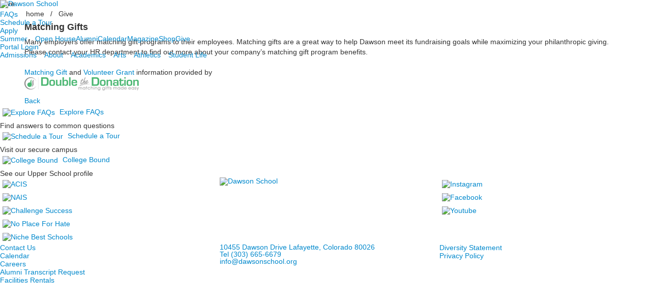

--- FILE ---
content_type: text/html; charset=utf-8
request_url: https://www.dawsonschool.org/list-detail?pk=211834&fromId=320748
body_size: 8114
content:

<!DOCTYPE html>
<html lang="en" class="body externalcrawler">
<head>
    <title>Top Private School K-12 Matching Gifts College Preparatory located in Lafayette, CO</title>
    <meta charset="utf-8">
    <meta name="viewport" content="width=device-width, initial-scale=1.0">
    
    <meta content="XrqICMlUAwCyLhR6-P8_kpFI5wgD1D7JbIvqrRwFVIA" name="google-site-verification" /><link href="https://www.dawsonschool.org/list-detail?pk=211834" rel="canonical" />
        <link rel="apple-touch-icon" href="//bbk12e1-cdn.myschoolcdn.com/715/site/1710/homescreen/DawsonHomescreen.png">
        <link rel="apple-touch-icon" sizes="76x76" href="//bbk12e1-cdn.myschoolcdn.com/715/site/1710/homescreen/DawsonHomescreen.png?w=76">
        <link rel="apple-touch-icon" sizes="120x120" href="//bbk12e1-cdn.myschoolcdn.com/715/site/1710/homescreen/DawsonHomescreen.png?w=120">
        <link rel="apple-touch-icon" sizes="152x152" href="//bbk12e1-cdn.myschoolcdn.com/715/site/1710/homescreen/DawsonHomescreen.png?w=152">
        <link rel="apple-touch-icon" sizes="180x180" href="//bbk12e1-cdn.myschoolcdn.com/715/site/1710/homescreen/DawsonHomescreen.png?w=180">
        <link rel="apple-touch-icon" sizes="192x192" href="//bbk12e1-cdn.myschoolcdn.com/715/site/1710/homescreen/DawsonHomescreen.png?w=192">


<meta name="description" content="Many employers offer matching gift programs to their employees. Matching gifts are a great way to help Dawson meet its fundraising goals while maximizing your philanthropic giving. Please contact your HR department to find out more about your company&amp;#8217;s matching gift program benefits." />
<meta itemprop="name" content="Matching Gifts">
<meta itemprop="description" content="Many employers offer matching gift programs to their employees. Matching gifts are a great way to help Dawson meet its fundraising goals while maximizing your philanthropic giving. Please contact your HR department to find out more about your company&amp;#8217;s matching gift program benefits.">
<meta name="twitter:card" content="summary">
<meta name="twitter:title" content="Matching Gifts">
<meta name="twitter:description" content="Many employers offer matching gift programs to their employees. Matching gifts are a great way to help Dawson meet its fundraising goals while maximizing your philanthropic giving. Please...">
<meta property="og:title" content="Matching Gifts" />
<meta property="og:type" content="article" />
<meta property="og:url" content="https://www.dawsonschool.org/list-detail?pk=211834&amp;fromId=320748" />
<meta property="og:description" content="Many employers offer matching gift programs to their employees. Matching gifts are a great way to help Dawson meet its fundraising goals while maximizing your philanthropic giving. Please contact your HR department to find out more about your company&amp;#8217;s matching gift program benefits." />
<meta property="og:site_name" content="Dawson School" />
<meta property="article:published_time" />    <link rel="preconnect" href="//fonts.googleapis.com"> <link rel="preconnect" href="//fonts.gstatic.com" crossorigin> <link href="//fonts.googleapis.com/css2?family=Manrope:wght@400;500;600;700;800&family=Merriweather:ital,wght@0,300;0,400;0,700;1,300;1,400;1,700&family=Nunito+Sans:ital,opsz,wght@0,6..12,400;0,6..12,700;0,6..12,800;0,6..12,900;1,6..12,400;1,6..12,700;1,6..12,800;1,6..12,900&family=Material+Symbols+Outlined&family=Material+Symbols+Sharp:opsz,wght,FILL,GRAD@48,400,1,0&display=swap" rel="stylesheet"><link rel="stylesheet" type="text/css" href="//libs-w2.myschoolapp.com/bootstrap/2.1.1/css/bootstrap.24col.min.css"/><link rel="stylesheet" type="text/css" href="//libs-w2.myschoolapp.com/jquery-flexslider/2.10/jquery.flexslider-min.css"/><link rel="stylesheet" type="text/css" href="//libs-w2.myschoolapp.com/video/7.4.3/video-js.css"/><link rel="stylesheet" type="text/css" href="//libs-w2.myschoolapp.com/jquery-background-carousel/1.2/background-carousel.css"/><link rel="stylesheet" type="text/css" href="//libs-w2.myschoolapp.com/jquery-jplayer/2.4.1/morning.light/jplayer.morning.light.css"/><link rel="stylesheet" type="text/css" href="//libs-w2.myschoolapp.com/images/jPlayer/p3.morning.light.css"/><link rel="stylesheet" type="text/css" href="//src-e1.myschoolapp.com/2026.01.26.4/minify/page-main.css"/><link rel = "stylesheet" type = "text/css" href = "//bbk12e1-cdn.myschoolcdn.com/ftpimages/715/SiteStyle/1710/SiteStyle134103991942071378.css"/>
    <script type="text/javascript" src="//libs-w2.myschoolapp.com/headJs/1.0.3.cd/head.min.js"></script>
    <script>head.js({"/jquery/3.7.1/jquery-3.7.1.min.js": "//libs-w2.myschoolapp.com/jquery/3.7.1/jquery-3.7.1.min.js"},{"/jquery-migrate/3.4.1/jquery-migrate-3.4.1.min.js": "//libs-w2.myschoolapp.com/jquery-migrate/3.4.1/jquery-migrate-3.4.1.min.js"},{"/p3-fwk/1.1.0/p3-fwk.js": "//libs-w2.myschoolapp.com/p3-fwk/1.1.0/p3-fwk.js"},{"/backbone-validation/backbone-validation-min.js": "//src-e1.myschoolapp.com/2026.01.26.4/src/libs/backbone-validation/backbone-validation-min.js"},{"/jquery-flexslider/2.10/jquery.flexslider-min.js": "//libs-w2.myschoolapp.com/jquery-flexslider/2.10/jquery.flexslider-min.js"},{"/video/7.4.3/video.min.js": "//libs-w2.myschoolapp.com/video/7.4.3/video.min.js"},{"/video/share/1.5/share.video.min.js": "//libs-w2.myschoolapp.com/video/share/1.5/share.video.min.js"},{"/jquery-simplemodal/1.4.5/jquery.simplemodal.1.4.5.min.js": "//libs-w2.myschoolapp.com/jquery-simplemodal/1.4.5/jquery.simplemodal.1.4.5.min.js"},{"/jquery-background-carousel/1.2/jquery.background.carousel.js": "//libs-w2.myschoolapp.com/jquery-background-carousel/1.2/jquery.background.carousel.js"},{"/jquery-jplayer/2.4.1/jquery.jplayer.js": "//libs-w2.myschoolapp.com/jquery-jplayer/2.4.1/jquery.jplayer.js"},{"/jqueryui/1.13.2/jquery-ui.min.js": "//libs-w2.myschoolapp.com/jqueryui/1.13.2/jquery-ui.min.js"},{"/jquery-waitforimages/1.5/jquery.waitforimages.js": "//libs-w2.myschoolapp.com/jquery-waitforimages/1.5/jquery.waitforimages.js"},{"/2026.01.26.4/minify/page-main.js": "//src-e1.myschoolapp.com/2026.01.26.4/minify/page-main.js"}, function() { onMessage.init({"PageTaskId":320197,"PageName":"List Detail","SiteId":1710,"AppDomain":"https://dawsonschool.myschoolapp.com","IsLive":true,"SslInd":true,"SslUrl":"https://dawsonschool.myschoolapp.com/page/list-detail?pk=211834&fromId=320748&siteId=1710&ssl=1"}, [{"content":"logo","clientid":"content_177645","options":{"AltText":"Dawson School","Url":"https://www.dawsonschool.org/","newWindow":false,"LogoImageUrl":"//bbk12e1-cdn.myschoolcdn.com/ftpimages/715/logo/white_dawsonlogo1_03.png"},"StyleTypeId":1,"StyleModeId":1},{"content":"links","clientid":"content_177646","options":null,"StyleTypeId":1,"StyleModeId":1},{"content":"menu","clientid":"content_177647","options":{"UrlPrefix":""},"StyleTypeId":2,"StyleModeId":1},{"content":"menu","clientid":"content_177648","options":{"UrlPrefix":""},"StyleTypeId":2,"StyleModeId":1},{"content":"menu","clientid":"content_177649","options":{"StartLevel":1,"EndLevel":2,"UrlPrefix":""},"StyleTypeId":2,"StyleModeId":1},{"content":"pagetitle","clientid":"content_177651","options":{"UrlPrefix":""},"StyleTypeId":1,"StyleModeId":1},{"content":"breadcrumb","clientid":"content_177652","options":{"UrlPrefix":""},"StyleTypeId":1,"StyleModeId":1},{"content":"menu","clientid":"content_177653","options":{"StartLevel":2,"StartPage":"0","EndLevel":3,"UrlPrefix":""},"StyleTypeId":2,"StyleModeId":1},{"content":"menu","clientid":"content_177654","options":{"StartLevel":2,"StartPage":"0","EndLevel":3,"UrlPrefix":""},"StyleTypeId":2,"StyleModeId":1},{"content":"menu","clientid":"content_177655","options":{"StartLevel":2,"EndLevel":3,"StartPage":"0","UrlPrefix":""},"StyleTypeId":2,"StyleModeId":1},{"content":"listdetail","clientid":"content_3119646","options":null,"StyleTypeId":1,"StyleModeId":1},{"content":"links","clientid":"content_182863","options":null,"StyleTypeId":1,"StyleModeId":1},{"content":"links","clientid":"content_177657","options":null,"StyleTypeId":1,"StyleModeId":1},{"content":"logo","clientid":"content_177658","options":{"AltText":"Dawson School","Url":"https://www.dawsonschool.org/","newWindow":false,"LogoImageUrl":"//bbk12e1-cdn.myschoolcdn.com/ftpimages/715/logo/mainSiteLogo.png"},"StyleTypeId":1,"StyleModeId":1},{"content":"links","clientid":"content_177659","options":null,"StyleTypeId":1,"StyleModeId":1},{"content":"links","clientid":"content_177660","options":null,"StyleTypeId":1,"StyleModeId":1},{"content":"text","clientid":"content_177661","options":null,"StyleTypeId":1,"StyleModeId":1},{"content":"externalvideo","clientid":"content_193743","StyleTypeId":1,"StyleModeId":1},{"content":"links","clientid":"content_177662","options":null,"StyleTypeId":1,"StyleModeId":1}], [{"Id":177645,"SchoolId":715,"ElementType":1,"SiteStyleId":88192,"ContentTypeId":395,"ContentLabel":"Logo","ContentPk":10528,"ClientId":"content_177645","Options":{"AltText":"Dawson School","Url":"https://www.dawsonschool.org/","newWindow":false,"LogoImageUrl":"//bbk12e1-cdn.myschoolcdn.com/ftpimages/715/logo/white_dawsonlogo1_03.png"},"Style":{"Id":88192,"StyleTypeId":1,"StyleModeId":1,"ContentTypeId":395,"CssClass":"style-88192","Options":{"Header":{"Visible":false}}},"HasData":true,"FromId":320748,"IsExternalCrawler":true},{"Id":177646,"SchoolId":715,"ElementType":1,"SiteStyleId":88191,"ContentTypeId":2,"ContentLabel":"Links","ContentPk":92987,"ClientId":"content_177646","Style":{"Id":88191,"StyleTypeId":1,"StyleModeId":1,"ContentTypeId":2,"CssClass":"style-88191","Options":{"Header":{"Visible":false},"SubHeader":{"Visible":false},"CategoryDescription":{"Visible":false},"LinkImage":{"Visible":false},"UrlLink":{"Visible":true},"LongDescription":{"Visible":false}}},"HasData":true,"FromId":320748,"IsExternalCrawler":true},{"Id":177647,"SchoolId":715,"ElementType":1,"SiteStyleId":88125,"ContentTypeId":389,"ContentLabel":"Menu","ContentPk":4519,"ClientId":"content_177647","Options":{"UrlPrefix":""},"Style":{"Id":88125,"StyleTypeId":2,"StyleModeId":1,"ContentTypeId":389,"CssClass":"style-88125","Options":{"SNI1":{"Visible":false},"SNI2":{"Visible":false},"SNI3":{"Visible":false},"NavMenu":{"Animate":true,"AppearOn":"hover"}}},"HasData":true,"FromId":320748,"IsExternalCrawler":true},{"Id":177648,"SchoolId":715,"ElementType":1,"SiteStyleId":88190,"ContentTypeId":389,"ContentLabel":"Menu","ContentPk":4520,"ClientId":"content_177648","Options":{"UrlPrefix":""},"Style":{"Id":88190,"StyleTypeId":2,"StyleModeId":1,"ContentTypeId":389,"CssClass":"style-88190","Options":{"SNI1":{"Visible":false},"SNI2":{"Visible":false},"SNI3":{"Visible":false},"NavMenu":{"Animate":true,"AppearOn":"hover"}}},"HasData":true,"FromId":320748,"IsExternalCrawler":true},{"Id":177649,"SchoolId":715,"ElementType":1,"SiteStyleId":88094,"ContentTypeId":389,"ContentLabel":"Menu","ContentPk":4518,"ClientId":"content_177649","Options":{"StartLevel":1,"EndLevel":2,"UrlPrefix":""},"Style":{"Id":88094,"StyleTypeId":2,"StyleModeId":1,"ContentTypeId":389,"CssClass":"style-88094","Options":{"SNI1":{"Visible":false},"SNI2":{"Visible":true},"SNI3":{"Visible":true},"NavMenu":{"Animate":true,"AppearOn":"hover"}}},"HasData":true,"FromId":320748,"IsExternalCrawler":true},{"Id":177651,"SchoolId":715,"ElementType":1,"SiteStyleId":88074,"ContentTypeId":66,"ContentLabel":"Page_Title","ClientId":"content_177651","Options":{"UrlPrefix":""},"Style":{"Id":88074,"StyleTypeId":1,"StyleModeId":1,"ContentTypeId":66,"CssClass":"style-88074","Options":{"HeadingGroup":{"Visible":true},"Level1":{"Visible":true},"Level2":{"Visible":true},"Level3":{"Visible":true},"Level4":{"Visible":true},"Level5":{"Visible":true},"Level6":{"Visible":true}}},"HasData":true,"FromId":320748,"IsExternalCrawler":true},{"Id":177652,"SchoolId":715,"ElementType":1,"SiteStyleId":88096,"ContentTypeId":392,"ContentLabel":"Breadcrumb","ClientId":"content_177652","Options":{"UrlPrefix":""},"Style":{"Id":88096,"StyleTypeId":1,"StyleModeId":1,"ContentTypeId":392,"CssClass":"style-88096","Options":{"Header":{"Visible":false},"HomeLink":{"Visible":true,"Label":"home"},"Separator":{"Visible":true,"Label":"/"},"CurrentPage":{"Visible":true}}},"HasData":true,"FromId":320748,"IsExternalCrawler":true},{"Id":177653,"SchoolId":715,"ElementType":1,"SiteStyleId":88095,"ContentTypeId":389,"ContentLabel":"Menu","ContentPk":4518,"ClientId":"content_177653","Options":{"StartLevel":2,"StartPage":"0","EndLevel":3,"UrlPrefix":""},"Style":{"Id":88095,"StyleTypeId":2,"StyleModeId":1,"ContentTypeId":389,"CssClass":"style-88095","Options":{"SNI1":{"Visible":false},"SNI2":{"Visible":true},"SNI3":{"Visible":true},"NavMenu":{"Animate":true,"AppearOn":"hover"}}},"FromId":320748,"IsExternalCrawler":true},{"Id":177654,"SchoolId":715,"ElementType":1,"SiteStyleId":88095,"ContentTypeId":389,"ContentLabel":"Menu","ContentPk":4519,"ClientId":"content_177654","Options":{"StartLevel":2,"StartPage":"0","EndLevel":3,"UrlPrefix":""},"Style":{"Id":88095,"StyleTypeId":2,"StyleModeId":1,"ContentTypeId":389,"CssClass":"style-88095","Options":{"SNI1":{"Visible":false},"SNI2":{"Visible":true},"SNI3":{"Visible":true},"NavMenu":{"Animate":true,"AppearOn":"hover"}}},"FromId":320748,"IsExternalCrawler":true},{"Id":177655,"SchoolId":715,"ElementType":1,"SiteStyleId":88095,"ContentTypeId":389,"ContentLabel":"Menu","ContentPk":4521,"ClientId":"content_177655","Options":{"StartLevel":2,"EndLevel":3,"StartPage":"0","UrlPrefix":""},"Style":{"Id":88095,"StyleTypeId":2,"StyleModeId":1,"ContentTypeId":389,"CssClass":"style-88095","Options":{"SNI1":{"Visible":false},"SNI2":{"Visible":true},"SNI3":{"Visible":true},"NavMenu":{"Animate":true,"AppearOn":"hover"}}},"FromId":320748,"IsExternalCrawler":true},{"Id":3119646,"SchoolId":715,"SiteStyleId":88105,"ContentTypeId":402,"ContentLabel":"List_Detail","ClientId":"content_3119646","Style":{"Id":88105,"StyleTypeId":1,"StyleModeId":1,"ContentTypeId":402,"CssClass":"style-88105","Options":{"BriefDescription":{"Visible":true},"LongDescription":{"Visible":true},"Photo":{"Visible":true},"BackButton":{"Visible":true}}},"HasData":true,"FromId":320748,"IsExternalCrawler":true},{"Id":182863,"SchoolId":715,"ElementType":1,"SiteStyleId":88525,"ContentTypeId":2,"ContentLabel":"Links","ContentPk":93312,"ClientId":"content_182863","Style":{"Id":88525,"StyleTypeId":1,"StyleModeId":1,"ContentTypeId":2,"CssClass":"style-88525","Options":{"Header":{"Visible":true},"SubHeader":{"Visible":false},"CategoryDescription":{"Visible":false},"LinkImage":{"Visible":true},"UrlLink":{"Visible":true},"LongDescription":{"Visible":true}}},"HasData":true,"FromId":320748,"IsExternalCrawler":true},{"Id":177657,"SchoolId":715,"ElementType":1,"SiteStyleId":88195,"ContentTypeId":2,"ContentLabel":"Links","ContentPk":92999,"ClientId":"content_177657","Style":{"Id":88195,"StyleTypeId":1,"StyleModeId":1,"ContentTypeId":2,"CssClass":"style-88195","Options":{"Header":{"Visible":false},"SubHeader":{"Visible":false},"CategoryDescription":{"Visible":false},"LinkImage":{"Visible":true},"UrlLink":{"Visible":false},"LongDescription":{"Visible":false}}},"HasData":true,"FromId":320748,"IsExternalCrawler":true},{"Id":177658,"SchoolId":715,"ElementType":1,"SiteStyleId":88194,"ContentTypeId":395,"ContentLabel":"Logo","ContentPk":18421,"ClientId":"content_177658","Options":{"AltText":"Dawson School","Url":"https://www.dawsonschool.org/","newWindow":false,"LogoImageUrl":"//bbk12e1-cdn.myschoolcdn.com/ftpimages/715/logo/mainSiteLogo.png"},"Style":{"Id":88194,"StyleTypeId":1,"StyleModeId":1,"ContentTypeId":395,"CssClass":"style-88194","Options":{"Header":{"Visible":false}}},"HasData":true,"FromId":320748,"IsExternalCrawler":true},{"Id":177659,"SchoolId":715,"ElementType":1,"SiteStyleId":88118,"ContentTypeId":2,"ContentLabel":"Links","ContentPk":93000,"ClientId":"content_177659","Style":{"Id":88118,"StyleTypeId":1,"StyleModeId":1,"ContentTypeId":2,"CssClass":"style-88118","Options":{"Header":{"Visible":false},"SubHeader":{"Visible":false},"CategoryDescription":{"Visible":false},"LinkImage":{"Visible":true},"UrlLink":{"Visible":false},"LongDescription":{"Visible":false}}},"HasData":true,"FromId":320748,"IsExternalCrawler":true},{"Id":177660,"SchoolId":715,"ElementType":1,"SiteStyleId":88117,"ContentTypeId":2,"ContentLabel":"Links","ContentPk":92995,"ClientId":"content_177660","Style":{"Id":88117,"StyleTypeId":1,"StyleModeId":1,"ContentTypeId":2,"CssClass":"style-88117","Options":{"Header":{"Visible":false},"SubHeader":{"Visible":false},"CategoryDescription":{"Visible":false},"LinkImage":{"Visible":false},"UrlLink":{"Visible":true},"LongDescription":{"Visible":false}}},"HasData":true,"FromId":320748,"IsExternalCrawler":true},{"Id":177661,"SchoolId":715,"ElementType":1,"SiteStyleId":88116,"ContentTypeId":1,"ContentLabel":"Text","ContentPk":1937434,"ClientId":"content_177661","Style":{"Id":88116,"StyleTypeId":1,"StyleModeId":1,"ContentTypeId":1,"CssClass":"style-88116","Options":{"Header":{"Visible":true},"Photos":{"Visible":false,"PhotoSize":"standard","Position":"right"}}},"HasData":true,"FromId":320748,"IsExternalCrawler":true},{"Id":193743,"SchoolId":715,"ElementType":1,"SiteStyleId":88116,"ContentTypeId":129,"ContentLabel":"External_Video","ClientId":"content_193743","Style":{"Id":88116,"StyleTypeId":1,"StyleModeId":1,"ContentTypeId":129,"CssClass":"style-88116","Options":{"Header":{"Visible":true}}},"HasData":true,"FromId":320748,"IsExternalCrawler":true},{"Id":177662,"SchoolId":715,"ElementType":1,"SiteStyleId":88117,"ContentTypeId":2,"ContentLabel":"Links","ContentPk":92996,"ClientId":"content_177662","Style":{"Id":88117,"StyleTypeId":1,"StyleModeId":1,"ContentTypeId":2,"CssClass":"style-88117","Options":{"Header":{"Visible":false},"SubHeader":{"Visible":false},"CategoryDescription":{"Visible":false},"LinkImage":{"Visible":false},"UrlLink":{"Visible":true},"LongDescription":{"Visible":false}}},"HasData":true,"FromId":320748,"IsExternalCrawler":true}], [{"FilePathTypeId":2,"Description":"Fastly CDN1","Url":"//cdn.media910.whipplehill.net","BaseUrl":"cdn.media910.whipplehill.net","VideoDefaultInd":false,"DefaultInd":false,"InsertDate":null,"LastModifyDate":null,"LastModifyUserId":null,"vendor_external_id":null},{"FilePathTypeId":3,"Description":"Fastly CDN2 (Amazon Cloud)","Url":"//media.cdn.whipplehill.net","BaseUrl":"media.cdn.whipplehill.net","VideoDefaultInd":false,"DefaultInd":false,"InsertDate":null,"LastModifyDate":null,"LastModifyUserId":null,"vendor_external_id":null},{"FilePathTypeId":4,"Description":"Photon","Url":"//images.myschoolcdn.com","BaseUrl":"images.myschoolcdn.com","VideoDefaultInd":false,"DefaultInd":false,"InsertDate":null,"LastModifyDate":null,"LastModifyUserId":null,"vendor_external_id":null},{"FilePathTypeId":5,"Description":"Common","Url":"//common-e1.myschoolapp.com","BaseUrl":"common-e1.myschoolapp.com","VideoDefaultInd":false,"DefaultInd":false,"InsertDate":null,"LastModifyDate":null,"LastModifyUserId":null,"vendor_external_id":null},{"FilePathTypeId":6,"Description":"Photon East 1","Url":"//bbk12e1-cdn.myschoolcdn.com","BaseUrl":"bbk12e1-cdn.myschoolcdn.com","VideoDefaultInd":false,"DefaultInd":false,"InsertDate":null,"LastModifyDate":null,"LastModifyUserId":null,"vendor_external_id":null},{"FilePathTypeId":7,"Description":"Default","Url":"//bbk12e1-cdn.myschoolcdn.com","BaseUrl":"bbk12e1-cdn.myschoolcdn.com","VideoDefaultInd":false,"DefaultInd":true,"InsertDate":null,"LastModifyDate":null,"LastModifyUserId":null,"vendor_external_id":null},{"FilePathTypeId":8,"Description":"Stage Initial Photon","Url":"//dto-si-media.myschoolcdn.com","BaseUrl":"dto-si-media.myschoolcdn.com","VideoDefaultInd":false,"DefaultInd":false,"InsertDate":null,"LastModifyDate":null,"LastModifyUserId":null,"vendor_external_id":null},{"FilePathTypeId":9,"Description":"SF Video","Url":"//s3.amazonaws.com/dto-e1-sf-video-01","BaseUrl":"s3.amazonaws.com/dto-e1-sf-video-01","VideoDefaultInd":false,"DefaultInd":false,"InsertDate":null,"LastModifyDate":null,"LastModifyUserId":null,"vendor_external_id":null},{"FilePathTypeId":10,"Description":"SI Video","Url":"//s3.amazonaws.com/dto-e1-si-video-01","BaseUrl":"s3.amazonaws.com/dto-e1-si-video-01","VideoDefaultInd":false,"DefaultInd":false,"InsertDate":null,"LastModifyDate":null,"LastModifyUserId":null,"vendor_external_id":null},{"FilePathTypeId":11,"Description":"Production Video","Url":"//video-e1.myschoolcdn.com","BaseUrl":"video-e1.myschoolcdn.com","VideoDefaultInd":true,"DefaultInd":false,"InsertDate":null,"LastModifyDate":null,"LastModifyUserId":null,"vendor_external_id":null},{"FilePathTypeId":12,"Description":"Stage File Photon","Url":"//dto-sf-media.myschoolcdn.com","BaseUrl":"dto-sf-media.myschoolcdn.com","VideoDefaultInd":false,"DefaultInd":false,"InsertDate":null,"LastModifyDate":null,"LastModifyUserId":null,"vendor_external_id":null},{"FilePathTypeId":13,"Description":"Libraries","Url":"//libs-w2.myschoolapp.com","BaseUrl":"libs-w2.myschoolapp.com","VideoDefaultInd":false,"DefaultInd":false,"InsertDate":null,"LastModifyDate":null,"LastModifyUserId":null,"vendor_external_id":null},{"FilePathTypeId":14,"Description":"DTO Temp S3","Url":"//s3.amazonaws.com/k12-uploadtmp-e1-01","BaseUrl":"s3.amazonaws.com/k12-uploadtmp-e1-01","VideoDefaultInd":false,"DefaultInd":false,"InsertDate":null,"LastModifyDate":null,"LastModifyUserId":null,"vendor_external_id":null},{"FilePathTypeId":15,"Description":"Prod Temp S3","Url":"//s3.amazonaws.com/dto-uploadtmp-e1-01","BaseUrl":"s3.amazonaws.com/dto-uploadtmp-e1-01","VideoDefaultInd":false,"DefaultInd":false,"InsertDate":null,"LastModifyDate":null,"LastModifyUserId":null,"vendor_external_id":null},{"FilePathTypeId":16,"Description":"Source","Url":"//src-e1.myschoolapp.com","BaseUrl":"src-e1.myschoolapp.com","VideoDefaultInd":false,"DefaultInd":false,"InsertDate":null,"LastModifyDate":null,"LastModifyUserId":null,"vendor_external_id":null}]); });</script>

    <script>
  (function(i,s,o,g,r,a,m){i['GoogleAnalyticsObject']=r;i[r]=i[r]||function(){
  (i[r].q=i[r].q||[]).push(arguments)},i[r].l=1*new Date();a=s.createElement(o),
  m=s.getElementsByTagName(o)[0];a.async=1;a.src=g;m.parentNode.insertBefore(a,m)
  })(window,document,'script','//www.google-analytics.com/analytics.js','ga');

  ga('create', 'UA-36698408-1', 'auto');
  ga('send', 'pageview', '/list-detail?pk%3d211834');
gtag('config', 'AW-941379118');
</script>

<!-- Google Tag Manager -->
<script>(function(w,d,s,l,i){w[l]=w[l]||[];w[l].push({'gtm.start':
new Date().getTime(),event:'gtm.js'});var f=d.getElementsByTagName(s)[0],
j=d.createElement(s),dl=l!='dataLayer'?'&l='+l:'';j.async=true;j.src=
'https://www.googletagmanager.com/gtm.js?id='+i+dl;f.parentNode.insertBefore(j,f);
})(window,document,'script','dataLayer','GTM-KSVKW3VX');</script>
<!-- End Google Tag Manager -->

<!-- Google tag (gtag.js) -->
<script async src="https://www.googletagmanager.com/gtag/js?id=G-KSPYG04CDR"></script>
<script>
  window.dataLayer = window.dataLayer || [];
  function gtag(){dataLayer.push(arguments);}
  gtag('js', new Date());

  gtag('config', 'G-KSPYG04CDR');
gtag('config', 'AW-941379118');
</script>

<!--BLACKBAUD CUSTOM JS DO NOT DELETE-->

<script type="text/javascript" src="https://whthemes.myschoolapp.com/ftpimages/492/download/download_6227162.js"></script>
<link rel="stylesheet" type="text/css" href="https://whthemes.myschoolapp.com/ftpimages/492/download/download_6227163.css">

<!-- curriculum detail popup js -->
<script type="text/javascript" src="https://whthemes.myschoolapp.com/ftpimages/492/download/download_7685795.js"></script>
<!-- affinity js -->
<script type="text/javascript" src="https://whthemes.myschoolapp.com/ftpimages/492/download/download_6231081.js"></script>
<!-- directory js -->
<script type="text/javascript" src="https://whthemes.myschoolapp.com/ftpimages/492/download/download_6231347.js"></script>
<!-- site specific JS-->
<script type="text/javascript" src="/ftpimages/715/download/download_8877110.js"></script>

<script>
head.ready(function() {


	//affinity lightbox
	affinityLightbox('.affinity');

	//site specific js functions
	imageTicker('.style-88523');
        mobileMenuInject('.style-88064', '.style-88190');

});
 

</script>

<!--END BB CUSTOM JS-->
</head>
<body class="body style-88069" >


<!-- Google Tag Manager (noscript) -->
<noscript><iframe src="https://www.googletagmanager.com/ns.html?id=GTM-KSVKW3VX"
height="0" width="0" style="display:none;visibility:hidden"></iframe></noscript>
<!-- End Google Tag Manager (noscript) --><div class="layout" id="layout_13692"><div class="fixed-region style-88187 region layout-region" id="layout_region_0"><div class="full-width">
<div class="style-88188 layout-row row-fluid"><div class="last-col first-col layout-col span24 col"><div class="layout-block style-88192 clearfix" data-cid="395" id="content_177645"><div class="content logo">


<div class="content-wrap">
        <a href="https://www.dawsonschool.org/">
			<img src="//bbk12e1-cdn.myschoolcdn.com/ftpimages/715/logo/white_dawsonlogo1_03.png" alt='Dawson School'>
		</a>
</div></div></div></div></div><div class="style-88189 layout-row row-fluid"><div class="last-col first-col layout-col span24 col"><div class="layout-block style-88191 clearfix" data-cid="2" id="content_177646"><div class="content links">

    <div class="content-wrap">

        <ul class="no-bullets">
    <li class="group">

            <a class="custom-title links-urllink" href="//www.dawsonschool.org/page/faqs">FAQs</a>
            </li>
    <li class="group">

            <a class="custom-title links-urllink" href="//www.dawsonschool.org/page/visit-dawson">Schedule a Tour</a>
            </li>
    <li class="group">

            <a class="custom-title links-urllink" href="//www.dawsonschool.org/page/admissions/admissions-process">Apply</a>
            </li>
        </ul>
    </div>


</div></div><div class="hidden-tablet hidden-phone layout-block style-88125 clearfix" data-cid="389" id="content_177647"><div class="content menu">

	<nav aria-label="2. Omni Menu" class=" nav-menu menu-animate-true menu-action-hover menu-type-horizontal menu-direction-down">
		<ul class="menu-container level1">
					<li class="menu-item menu-item-117289 l1-item level-1  has-sub-menu ">
			
			<a href="//www.dawsonschool.org/page/summer/summer-camps">
				Summer
			</a>

				<div class="submenu submenu-117289 level2">
					<ul>
								<li class="menu-item menu-item-117917 l2-item level-2  has-sub-menu ">
			
			<a href="/summer/dawson-summer-initiative">
				Dawson Summer Initiative
			</a>

				<div class="submenu submenu-117917 level3">
					<ul>
								<li class="menu-item menu-item-118427 l3-item level-3  ">
			
			<a href="/summer/dawson-summer-initiative/dsi-faqs">
				DSI FAQs
			</a>

		</li>

					</ul>
					<div class="padding"></div>
				</div>
		</li>
		<li class="menu-item menu-item-117916 l2-item level-2  has-sub-menu ">
			
			<a href="/summer/summer-camps">
				Summer Camps
			</a>

				<div class="submenu submenu-117916 level3">
					<ul>
								<li class="menu-item menu-item-118640 l3-item level-3  ">
			
			<a href="/summer/summer-camps/camp-faqs">
				Camp FAQs
			</a>

		</li>
		<li class="menu-item menu-item-118639 l3-item level-3  ">
			
			<a href="/summer/summer-camps/cit-leadership-program">
				CIT Leadership Program
			</a>

		</li>

					</ul>
					<div class="padding"></div>
				</div>
		</li>

					</ul>
					<div class="padding"></div>
				</div>
		</li>
		<li class="menu-item menu-item-124316 l1-item level-1  ">
			
			<a href="https://www.dawsonschool.org/open-house">
				Open House
			</a>

		</li>
		<li class="menu-item menu-item-124012 l1-item level-1  ">
			
			<a href="//www.dawsonschool.org/page/about/alumni" target="_blank">
				Alumni
			</a>

		</li>
		<li class="menu-item menu-item-118561 l1-item level-1  ">
			
			<a href="https://www.dawsonschool.org/calendar">
				Calendar
			</a>

		</li>
		<li class="menu-item menu-item-123247 l1-item level-1  ">
			
			<a href="https://online.fliphtml5.com/pfyrr/qizc/#p=1" target="_blank">
				Magazine
			</a>

		</li>
		<li class="menu-item menu-item-123994 l1-item level-1  ">
			
			<a href="https://teamlocker.squadlocker.com/stores/dawson-dpa-spirit-wear#/lockers/dawson-dpa-spirit-wear" target="_blank">
				Shop
			</a>

		</li>
		<li class="menu-item menu-item-117589 l1-item level-1   active">
			
			<a href="/give">
				Give
			</a>

		</li>

		</ul>
	</nav>

</div></div><div class="hidden-tablet hidden-phone layout-block style-88190 clearfix" data-cid="389" id="content_177648"><div class="content menu">

	<nav aria-label="3. Login" class=" nav-menu menu-animate-true menu-action-hover menu-type-horizontal menu-direction-down">
		<ul class="menu-container level1">
					<li class="menu-item menu-item-117293 l1-item level-1  ">
			
			<a href="https://app.blackbaud.com/signin/?svcid=edu&redirecturl=https:%2F%2Fdawsonschool.myschoolapp.com" target="_blank">
				Portal Login
			</a>

		</li>

		</ul>
	</nav>

</div></div></div></div><div class="style-88193 layout-row row-fluid"><div class="last-col first-col layout-col span24 col"><div class="hidden-tablet hidden-phone layout-block style-88094 clearfix" data-cid="389" id="content_177649"><div class="content menu">

	<nav aria-label="1. Main Menu" class=" nav-menu menu-animate-true menu-action-hover menu-type-horizontal menu-direction-down">
		<ul class="menu-container level1">
					<li class="menu-item menu-item-117281 l1-item level-1  has-sub-menu ">
			
			<a href="/admissions">
				Admissions
			</a>

				<div class="submenu submenu-117281 level2">
					<ul>
								<li class="menu-item menu-item-117350 l2-item level-2  ">
			
			<a href="/admissions/admissions-process">
				Admissions Process
			</a>

		</li>
		<li class="menu-item menu-item-117351 l2-item level-2  ">
			
			<a href="/admissions/tuition-and-aid">
				Tuition and Aid
			</a>

		</li>

					</ul>
					<div class="padding"></div>
				</div>
		</li>
		<li class="menu-item menu-item-117282 l1-item level-1  has-sub-menu ">
			
			<a href="/about">
				About
			</a>

				<div class="submenu submenu-117282 level2">
					<ul>
								<li class="menu-item menu-item-117358 l2-item level-2  ">
			
			<a href="/about/why-dawson">
				Why Dawson
			</a>

		</li>
		<li class="menu-item menu-item-117360 l2-item level-2  ">
			
			<a href="/about/campus">
				Campus
			</a>

		</li>
		<li class="menu-item menu-item-117361 l2-item level-2  ">
			
			<a href="/about/leadership-team">
				Leadership Team
			</a>

		</li>
		<li class="menu-item menu-item-122542 l2-item level-2  ">
			
			<a href="/about/head-of-school-search">
				Head of School Search
			</a>

		</li>
		<li class="menu-item menu-item-123779 l2-item level-2  ">
			
			<a href="/about/alumni">
				Alumni
			</a>

		</li>
		<li class="menu-item menu-item-117375 l2-item level-2  ">
			
			<a href="/about/careers">
				Careers
			</a>

		</li>

					</ul>
					<div class="padding"></div>
				</div>
		</li>
		<li class="menu-item menu-item-117283 l1-item level-1  has-sub-menu ">
			
			<a href="/academics">
				Academics
			</a>

				<div class="submenu submenu-117283 level2">
					<ul>
								<li class="menu-item menu-item-117376 l2-item level-2  ">
			
			<a href="/academics/our-approach">
				Our Approach
			</a>

		</li>
		<li class="menu-item menu-item-117383 l2-item level-2  ">
			
			<a href="/academics/lower-school">
				Lower School
			</a>

		</li>
		<li class="menu-item menu-item-117581 l2-item level-2  ">
			
			<a href="/academics/middle-school">
				Middle School
			</a>

		</li>
		<li class="menu-item menu-item-117582 l2-item level-2  ">
			
			<a href="/academics/upper-school">
				Upper School
			</a>

		</li>
		<li class="menu-item menu-item-117379 l2-item level-2  ">
			
			<a href="/academics/experiential-learning">
				Experiential Learning
			</a>

		</li>
		<li class="menu-item menu-item-117914 l2-item level-2  ">
			
			<a href="/academics/college-counseling">
				College Counseling
			</a>

		</li>
		<li class="menu-item menu-item-118358 l2-item level-2  ">
			
			<a href="/academics/social-emotional-counseling">
				Social Emotional Counseling
			</a>

		</li>
		<li class="menu-item menu-item-118624 l2-item level-2  ">
			
			<a href="/academics/learning-support">
				Learning Support
			</a>

		</li>

					</ul>
					<div class="padding"></div>
				</div>
		</li>
		<li class="menu-item menu-item-117284 l1-item level-1  has-sub-menu ">
			
			<a href="/arts">
				Arts
			</a>

				<div class="submenu submenu-117284 level2">
					<ul>
								<li class="menu-item menu-item-118093 l2-item level-2  ">
			
			<a href="/arts/our-approach">
				Our Approach
			</a>

		</li>

					</ul>
					<div class="padding"></div>
				</div>
		</li>
		<li class="menu-item menu-item-117285 l1-item level-1  has-sub-menu ">
			
			<a href="/athletics">
				Athletics
			</a>

				<div class="submenu submenu-117285 level2">
					<ul>
								<li class="menu-item menu-item-117919 l2-item level-2  ">
			
			<a href="/athletics/our-approach">
				Our Approach
			</a>

		</li>
		<li class="menu-item menu-item-117920 l2-item level-2  ">
			
			<a href="/athletics/lower-school-pe">
				Lower School PE
			</a>

		</li>
		<li class="menu-item menu-item-120626 l2-item level-2  ">
			
			<a href="/athletics/middle-school">
				Middle School
			</a>

		</li>
		<li class="menu-item menu-item-120111 l2-item level-2  ">
			
			<a href="/athletics/upper-school">
				Upper School
			</a>

		</li>

					</ul>
					<div class="padding"></div>
				</div>
		</li>
		<li class="menu-item menu-item-121525 l1-item level-1  has-sub-menu ">
			
			<a href="/student-life">
				Student Life
			</a>

				<div class="submenu submenu-121525 level2">
					<ul>
								<li class="menu-item menu-item-118357 l2-item level-2  ">
			
			<a href="/student-life/being-a-mustang">
				Being a Mustang
			</a>

		</li>
		<li class="menu-item menu-item-118360 l2-item level-2  ">
			
			<a href="/student-life/traditions-co-curriculars-and-clubs">
				Traditions, Co-Curriculars, and Clubs
			</a>

		</li>
		<li class="menu-item menu-item-119614 l2-item level-2  ">
			
			<a href="/student-life/diversity-equity-and-inclusion">
				Diversity, Equity, and Inclusion
			</a>

		</li>

					</ul>
					<div class="padding"></div>
				</div>
		</li>

		</ul>
	</nav>

</div></div></div></div></div></div><div class="style-88872 region layout-region" id="layout_region_1"><div class="full-width">
<div class="layout-row row-fluid"><div class="last-col first-col layout-col span24 col"><div class="layout-block style-88074 clearfix" data-cid="66" id="content_177651"><div class="content pagetitle">
    <hgroup class="page-title">
        <div class='page-title page-title-level-1'>Give</div>
    </hgroup>

</div></div></div></div></div></div><div class="style-88119 region layout-region" id="layout_region_2"><div class="container">
<div class="layout-row row"><div class="last-col first-col layout-col span24 col"><div class="layout-block style-88096 clearfix" data-cid="392" id="content_177652"><div class="content breadcrumb">
<div class="content-wrap">
    
    <nav aria-label="breadcrumb" class="breadcrumb">
        <ul>
                <li class="home">
                    <a class="home-link" href="/">
home                    </a>
                </li>
                                    <li class="separator">/</li>
                    <li class="current-crumb">Give</li>

        </ul>
    </nav>
</div>                

</div></div></div></div></div></div><div class="style-88097 region layout-region" id="layout_region_3"><div class="container">
<div class="layout-row row"><div class="last-col first-col layout-col span24 col"><div class="layout-block clearfix" data-cid="390" id="content_177656"><div class="layout_block_177656 region page-region" id="page_region_186663">
<div class="page-row row"><div class="last-col first-col page-col span24 col"><div class="page-block style-88105 clearfix" data-cid="402" id="content_3119646"><div class="content listdetail">
   <div class="content-wrap">

        <h1 class="h4-style">Matching Gifts</h1>
			
        <div class="brief-description">Many employers offer matching gift programs to their employees. Matching gifts are a great way to help Dawson meet its fundraising goals while maximizing your philanthropic giving. Please contact your HR department to find out more about your company&#8217;s matching gift program benefits.</div>
                    <div class="long-description"><script>var DDCONF = { API_KEY: "Cbt6VkHpERzIENSP" };</script><script src="https://doublethedonation.com/api/js/ddplugin.js"></script><div id="dd-container"><br><a href="https://doublethedonation.com/matching-grant-resources/matching-gift-basics/">Matching Gift</a> and <a href="https://doublethedonation.com/matching-grant-resources/volunteer-grant-basics/">Volunteer Grant</a> information provided by <br><a href="https://doublethedonation.com"><img alt="Powered by Double the Donation" src="https://doublethedonation.com/api/img/powered-by.png"></a></div></div>
        
            <a class="button backbutton" href="javascript:window.history.back();">
Back            </a>
    </div>
</div></div></div></div></div></div></div></div></div></div><div class="region layout-region" id="layout_region_4"><div class="full-width">
<div class="layout-row row-fluid"><div class="last-col first-col layout-col span24 col"><div class="layout-block style-88525 clearfix" data-cid="2" id="content_182863"><div class="content links">

    <div class="content-wrap">

        <ul class="no-bullets">
    <li class="group">
                <a href="//www.dawsonschool.org/page/faqs" class="custom-link-photo style-no-select links-imglink">
                        <img src="//bbk12e1-cdn.myschoolcdn.com/ftpimages/715/link/large_link5182483_180356.jpeg" class="link-image" alt="Explore FAQs">
                </a>

            <a class="custom-title links-urllink" href="//www.dawsonschool.org/page/faqs">Explore FAQs</a>
        <div class="custom-long-description long-description">Find answers to common questions</div>    </li>
    <li class="group">
                <a href="//www.dawsonschool.org/page/visit-dawson" class="custom-link-photo style-no-select links-imglink">
                        <img src="//bbk12e1-cdn.myschoolcdn.com/ftpimages/715/link/large_link5182482_180358.jpg" class="link-image" alt="Schedule a Tour">
                </a>

            <a class="custom-title links-urllink" href="//www.dawsonschool.org/page/visit-dawson">Schedule a Tour</a>
        <div class="custom-long-description long-description">Visit our secure campus</div>    </li>
    <li class="group">
                <a href="https://drive.google.com/file/d/1ljcCZpVTkaSKhXPjj3d_28doz6JwA7jT/view?usp=drive_link" class="custom-link-photo style-no-select links-imglink" target='_blank'>
                        <img src="//bbk12e1-cdn.myschoolcdn.com/ftpimages/715/link/large_link5182481_180398.jpg" class="link-image" alt="College Bound">
                </a>

            <a class="custom-title links-urllink" href="https://drive.google.com/file/d/1ljcCZpVTkaSKhXPjj3d_28doz6JwA7jT/view?usp=drive_link" target='_blank'>College Bound</a>
        <div class="custom-long-description long-description">See our Upper School profile</div>    </li>
        </ul>
    </div>


</div></div></div></div></div></div><div class="style-88115 region layout-region" id="layout_region_5"><div class="full-width">
<div class="layout-row row-fluid"><div class="first-col layout-col span8 col"><div class="layout-block style-88195 clearfix" data-cid="2" id="content_177657"><div class="content links">

    <div class="content-wrap">

        <ul class="no-bullets">
    <li class="group">
                <a href="https://www.acischools.org/" class="custom-link-photo style-no-select links-imglink" target='_blank'>
                        <img src="//bbk12e1-cdn.myschoolcdn.com/ftpimages/715/link/large_link5088017_177894.png" class="link-image" alt="ACIS">
                </a>

            </li>
    <li class="group">
                <a href="https://www.nais.org/" class="custom-link-photo style-no-select links-imglink" target='_blank'>
                        <img src="//bbk12e1-cdn.myschoolcdn.com/ftpimages/715/link/large_link5087998_177893.png" class="link-image" alt="NAIS">
                </a>

            </li>
    <li class="group">
                <a href="https://challengesuccess.org/" class="custom-link-photo style-no-select links-imglink" target='_blank'>
                        <img src="//bbk12e1-cdn.myschoolcdn.com/ftpimages/715/link/large_link5850771_188621.png" class="link-image" alt="Challenge Success">
                </a>

            </li>
    <li class="group">
                <a href="https://www.noplaceforhate.org/" class="custom-link-photo style-no-select links-imglink" target='_blank'>
                        <img src="//bbk12e1-cdn.myschoolcdn.com/ftpimages/715/link/large_link5850787_188624.png" class="link-image" alt="No Place For Hate">
                </a>

            </li>
    <li class="group">
                <a href="https://www.niche.com/k12/dawson-school-lafayette-co/reviews/?rating=Very-Good" class="custom-link-photo style-no-select links-imglink">
                        <img src="//bbk12e1-cdn.myschoolcdn.com/ftpimages/715/link/large_link6773523_198348.png" class="link-image" alt="Niche Best Schools">
                </a>

            </li>
        </ul>
    </div>


</div></div></div><div class="layout-col span8 col"><div class="layout-block style-88194 clearfix" data-cid="395" id="content_177658"><div class="content logo">


<div class="content-wrap">
        <a href="https://www.dawsonschool.org/">
			<img src="//bbk12e1-cdn.myschoolcdn.com/ftpimages/715/logo/mainSiteLogo.png" alt='Dawson School'>
		</a>
</div></div></div></div><div class="last-col layout-col span8 col"><div class="layout-block style-88118 clearfix" data-cid="2" id="content_177659"><div class="content links">

    <div class="content-wrap">

        <ul class="no-bullets">
    <li class="group">
                <a href="https://www.instagram.com/dawsonschool/" class="custom-link-photo style-no-select links-imglink" target='_blank'>
                        <img src="//bbk12e1-cdn.myschoolcdn.com/ftpimages/715/link/large_link5088040_177896.png" class="link-image" alt="Instagram">
                </a>

            </li>
    <li class="group">
                <a href="https://www.facebook.com/DawsonSchool" class="custom-link-photo style-no-select links-imglink" target='_blank'>
                        <img src="//bbk12e1-cdn.myschoolcdn.com/ftpimages/715/link/large_link5088043_177898.png" class="link-image" alt="Facebook">
                </a>

            </li>
    <li class="group">
                <a href="https://www.youtube.com/@dawsonschool1970/featured" class="custom-link-photo style-no-select links-imglink" target='_blank'>
                        <img src="//bbk12e1-cdn.myschoolcdn.com/ftpimages/715/link/large_link5088034_177895.png" class="link-image" alt="Youtube">
                </a>

            </li>
        </ul>
    </div>


</div></div></div></div><div class="layout-row row-fluid"><div class="first-col layout-col span8 col"><div class="layout-block style-88117 clearfix" data-cid="2" id="content_177660"><div class="content links">

    <div class="content-wrap">

        <ul class="no-bullets">
    <li class="group">

            <a class="custom-title links-urllink" href="//www.dawsonschool.org/page/contact">Contact Us</a>
            </li>
    <li class="group">

            <a class="custom-title links-urllink" href="//www.dawsonschool.org/page/calendar" target='_blank'>Calendar</a>
            </li>
    <li class="group">

            <a class="custom-title links-urllink" href="//www.dawsonschool.org/page/about/careers">Careers</a>
            </li>
    <li class="group">

            <a class="custom-title links-urllink" href="https://docs.google.com/forms/d/1KvErsCvdwH4OE8NOc9fIKA9KNT3-M3yj9UZv2SLyj08/edit?ts=5a85a7f9">Alumni Transcript Request</a>
            </li>
    <li class="group">

            <a class="custom-title links-urllink" href="//www.dawsonschool.org/page/facility-rental">Facilities Rentals</a>
            </li>
        </ul>
    </div>


</div></div></div><div class="layout-col span8 col"><div class="layout-block style-88116 clearfix" data-cid="1" id="content_177661"><div class="content text">

	<div class="content-wrap">
		<a href="https://goo.gl/maps/9q7d85Af5du2Hq1e7" target="_blank" rel="noopener">10455 Dawson Drive Lafayette, Colorado 80026</a><br><a href="tel:3036656679" target="_blank" rel="noopener">Tel (303) 665-6679</a><br><a href="mailto:info@dawsonschool.org" target="_blank" rel="noopener">info@dawsonschool.org</a>
	</div>

  </div></div><div class="layout-block style-88116 clearfix" data-cid="129" id="content_193743"><div class="content externalvideo">

    <div class="content-wrap">
	    <div id="google_translate_element"></div>
<script type="text/javascript">// <![CDATA[
function googleTranslateElementInit() {
new google.translate.TranslateElement({pageLanguage: 'en'}, 'google_translate_element');
}
// ]]></script>
<script src="//translate.google.com/translate_a/element.js?cb=googleTranslateElementInit" type="text/javascript"></script>
    </div>
</div></div></div><div class="last-col layout-col span8 col"><div class="layout-block style-88117 clearfix" data-cid="2" id="content_177662"><div class="content links">

    <div class="content-wrap">

        <ul class="no-bullets">
    <li class="group">

            <a class="custom-title links-urllink" href="//www.dawsonschool.org/page/diversity-statement">Diversity Statement</a>
            </li>
    <li class="group">

            <a class="custom-title links-urllink" href="//www.dawsonschool.org/page/privacy-policy">Privacy Policy</a>
            </li>
        </ul>
    </div>


</div></div></div></div></div></div></div>                <script type="text/javascript"> var school = { "id": 715, "name": "Dawson School", "siteid": 1710 }; </script>
</body>
</html>